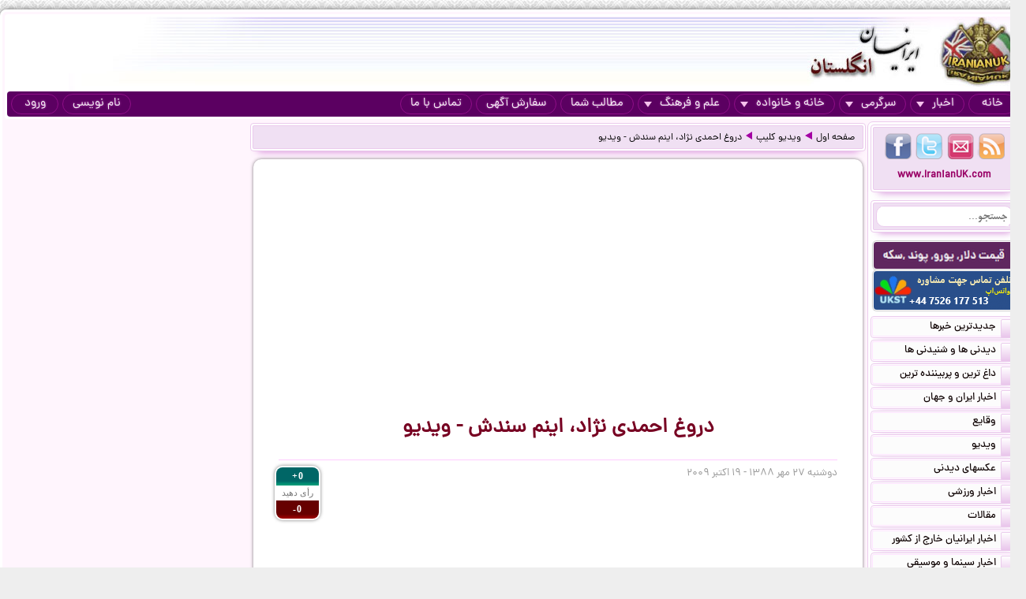

--- FILE ---
content_type: text/html; charset=UTF-8
request_url: https://iranianuk.com/20091019163600022/%D8%AF%D8%B1%D9%88%D8%BA-%D8%A7%D8%AD%D9%85%D8%AF%DB%8C-%D9%86%DA%98%D8%A7%D8%AF-%D8%A7%DB%8C%D9%86%D9%85-%D8%B3%D9%86%D8%AF%D8%B4-%D9%88%DB%8C%D8%AF%DB%8C%D9%88
body_size: 17805
content:
<!doctype html><html lang="fa"><head><meta charset="utf-8"><base href="https://iranianuk.com/"><title>دروغ احمدی نژاد، اینم سندش - ویدیو</title><meta name="keywords" content="اخبار, سرگرمی, ایرانیان, انگلستان, لندن, عکس, دیدنی, سیاسی, ورزشی, داغ, فوری, گزارش, تحلیل, طنز, جوک, دانلود, فیلم, کلیپ, ویدیو, حوادث, پزشکی, موزیک, ایرانی, خارجی, قیمت, ارز, دلار, پوند, یورو, موسیقی, جنسی, دختران, پسران, اینترنت, موبایل, مقاله"><meta name="description" content="سه‌شنبه ۱۲ اکتبر ۲۰۱۰ - ۲۰ مهر ۱۳۸۹"><meta http-equiv="X-UA-Compatible" content="IE=IE7"><meta http-equiv="imagetoolbar" content="no"><meta http-equiv="Pragma" content="no-cache"><meta http-equiv="Cache-Control" content="no-cache"><meta http-equiv="content-type" content="text/html; charset=utf-8"><meta http-equiv="content-style-type" content="text/css"><meta http-equiv="content-language" content="fa"><meta itemprop="name" content="دروغ احمدی نژاد، اینم سندش - ویدیو"><meta itemprop="description" content="سه‌شنبه ۱۲ اکتبر ۲۰۱۰ - ۲۰ مهر ۱۳۸۹"><meta itemprop="summary" content="سه‌شنبه ۱۲ اکتبر ۲۰۱۰ - ۲۰ مهر ۱۳۸۹"><meta name="author" content="iranianuk.com"><meta name="robots" content="index,follow,all"><meta name="revisit-after" content="1 days"><meta name="generator" content="iranianuk.com"><meta name="programmer" content="iranianuk.com"><meta name="coverage" content="Worldwide"><meta name="distribution" content="Global"><meta name="rating" content="Safe For Kids"><meta name="language" content="fa"><meta name="title" content="دروغ احمدی نژاد، اینم سندش - ویدیو"><meta name="abstract" content="دروغ احمدی نژاد، اینم سندش - ویدیو"><meta name="topic" content="دروغ احمدی نژاد، اینم سندش - ویدیو"><meta name="category" content="news"><meta name="designer" content="iranianuk.com"><meta name="Reply-to" content="info@iranianuk.com"><meta name="owner" content="iranianuk.com"><meta name="url" content="https://iranianuk.com/"><meta name="identifier-URL" content="https://iranianuk.com/"><meta name="directory" content="news"><meta name="email" content="info{at}iranianuk.com"><meta name="expires" content="never"><meta name="rating" content="General"><meta name="doc-class" content="Living Document"><meta name="document-type" content="Public"><meta name="document-rating" content="General"><meta name="classification" content="Consumer"><meta name="copyright" content="All Rights Reserved for iranianuk.com"><meta name="geo.placename" content="London"><meta name="geo.region" content="GB"><meta name="geo.position" content="51.508896,-0.163164"><meta name="ICBM" content="51.508896,-0.163164"><meta name="DC.Language" content="fa"><meta name="DC.Date" content="2026"><meta name="DC.Title" content="دروغ احمدی نژاد، اینم سندش - ویدیو"><meta name="DC.Subject" content="دروغ احمدی نژاد، اینم سندش - ویدیو"><meta name="DC.Description" content="سه‌شنبه ۱۲ اکتبر ۲۰۱۰ - ۲۰ مهر ۱۳۸۹"><meta name="DC.Creator" content="iranianuk.com"><meta name="DC.Publisher" content="iranianuk.com"><meta name="DC.Contributor" content="Contributor"><meta name="DC.Type" content="Public Website"><meta name="DC.Format" content="Public Website"><meta name="DC.Identifier" content="iranianuk.com"><meta name="DC.Source" content="iranianuk.com"><meta name="DC.Relation" content="iranianuk.com"><meta name="DC.Coverage" content="iranianuk.com"><meta name="DC.Rights" content="iranianuk.com"><meta property="og:title" content="دروغ احمدی نژاد، اینم سندش - ویدیو"><meta property="og:description" content="سه‌شنبه ۱۲ اکتبر ۲۰۱۰ - ۲۰ مهر ۱۳۸۹"><meta property="og:site_name" content="Iranian UK | ایرانیان انگلستان"><meta property="og:type" content="website"><meta property="og:url" content="https://iranianuk.com/20091019163600022/%D8%AF%D8%B1%D9%88%D8%BA-%D8%A7%D8%AD%D9%85%D8%AF%DB%8C-%D9%86%DA%98%D8%A7%D8%AF-%D8%A7%DB%8C%D9%86%D9%85-%D8%B3%D9%86%D8%AF%D8%B4-%D9%88%DB%8C%D8%AF%DB%8C%D9%88"><link rel="amphtml" href="https://iranianuk.com/amp/20091019163600022/%D8%AF%D8%B1%D9%88%D8%BA-%D8%A7%D8%AD%D9%85%D8%AF%DB%8C-%D9%86%DA%98%D8%A7%D8%AF-%D8%A7%DB%8C%D9%86%D9%85-%D8%B3%D9%86%D8%AF%D8%B4-%D9%88%DB%8C%D8%AF%DB%8C%D9%88"><link rel="canonical" href="https://iranianuk.com/20091019163600022/%D8%AF%D8%B1%D9%88%D8%BA-%D8%A7%D8%AD%D9%85%D8%AF%DB%8C-%D9%86%DA%98%D8%A7%D8%AF-%D8%A7%DB%8C%D9%86%D9%85-%D8%B3%D9%86%D8%AF%D8%B4-%D9%88%DB%8C%D8%AF%DB%8C%D9%88"><meta property="og:image" content="https://iranianuk.com/db/pages/2009/10/19/022/thumb.jpg"><script charset="UTF-8" data-no-optimize="1" data-wpmeteor-nooptimize="true" data-cfasync="false" nowprocket>window.FAST_CMP_OPTIONS = { domainUid: 'efdc9f08-7a25-548d-b065-a5a8b06e067b', countryCode: 'GB', jurisdiction: 'tcfeuv2', policyUrl: 'https://iranianuk.com/page/privacy-policy', displaySynchronous: false, publisherName: 'iranianuk.com', publisherLogo: function (c) { return c.createElement('img', { src: , height: '40' });}, bootstrap: { excludedIABVendors: [], excludedGoogleVendors: [] }, custom: { vendors: [] } };(function(){var e={617:function(e){window.FAST_CMP_T0=Date.now();window.FAST_CMP_QUEUE={};window.FAST_CMP_QUEUE_ID=0;function t(){var e=Array.prototype.slice.call(arguments);if(!e.length)return Object.values(window.FAST_CMP_QUEUE);else if(e[0]==="ping"){if(typeof e[2]==="function")e[2]({cmpLoaded:false,cmpStatus:"stub",apiVersion:"2.0",cmpId:parseInt("388",10)})}else window.FAST_CMP_QUEUE[window.FAST_CMP_QUEUE_ID++]=e}e.exports={name:"light",handler:t}}};var t={};function a(r){var n=t[r];if(n!==void 0)return n.exports;var o=t[r]={exports:{}};e[r](o,o.exports,a);return o.exports}var r={};!function(){function e(t){"@babel/helpers - typeof";return e="function"==typeof Symbol&&"symbol"==typeof Symbol.iterator?function(e){return typeof e}:function(e){return e&&"function"==typeof Symbol&&e.constructor===Symbol&&e!==Symbol.prototype?"symbol":typeof e},e(t)}var t=a(617);var r="__tcfapiLocator";var n=window;var o=n;var i;function f(){var e=n.document;var t=!!n.frames[r];if(!t)if(e.body){var a=e.createElement("iframe");a.style.cssText="display:none";a.name=r;e.body.appendChild(a)}else setTimeout(f,5);return!t}function s(t){var a=typeof t.data==="string";var r={};if(a)try{r=JSON.parse(t.data)}catch(e){}else r=t.data;var n=e(r)==="object"?r.__tcfapiCall:null;if(n)window.__tcfapi(n.command,n.version,(function(e,r){var o={__tcfapiReturn:{returnValue:e,success:r,callId:n.callId}};if(t&&t.source&&t.source.postMessage)t.source.postMessage(a?JSON.stringify(o):o,"*")}),n.parameter)}while(o){try{if(o.frames[r]){i=o;break}}catch(e){}if(o===n.top)break;o=o.parent}if(n.FAST_CMP_HANDLER!=="custom"){if(!i){f();n.__tcfapi=t.handler;n.FAST_CMP_HANDLER=t.name;n.addEventListener("message",s,false)}else{n.__tcfapi=t.handler;n.FAST_CMP_HANDLER=t.name}for(var c in window.FAST_CMP_QUEUE||{})n.__tcfapi.apply(null,window.FAST_CMP_QUEUE[c])}}()})();</script><script charset="UTF-8" async="true" data-no-optimize="1" data-wpmeteor-nooptimize="true" data-cfasync="false" nowprocket src="https://static.fastcmp.com/fast-cmp-stub.js"></script><script src="https://www.flashb.id/universal/c43180ee-9dc8-5a9b-8c93-308ab6a2205c.js" async data-cfasync="false"></script>   <script type="text/javascript" data-cfasync="false">     window._hbdbrk = window._hbdbrk || [];     window._hbdbrk.push(['_vars', {       page_type: 'article'     }]);   </script><script type="text/javascript">   window._taboola = window._taboola || [];   _taboola.push({article:'auto'});   !function (e, f, u) {     e.async = 1;     e.src = u;     f.parentNode.insertBefore(e, f);   }(document.createElement('script'),   document.getElementsByTagName('script')[0],   '//cdn.taboola.com/libtrc/iranianuk/loader.js'); </script><link rel="shortcut icon" href="https://iranianuk.com/db/pages/files/images/favicon.ico"><link rel="apple-touch-icon-precomposed" href="https://iranianuk.com/db/pages/files/images/favicon.ico" type="image/x-icon"><link rel="icon" href="https://iranianuk.com/db/pages/files/images/favicon.ico" type="image/x-icon"><link rel="stylesheet" href="https://iranianuk.com/style.css" media="screen" type="text/css"><link rel="stylesheet" href="https://iranianuk.com/db/pages/files/images/newads.css?v=1" media="screen" type="text/css"><link rel="stylesheet" href="https://iranianuk.com/banners.css" media="screen" type="text/css"><script src="//code.jquery.com/jquery-1.11.0.min.js"></script><script src="//code.jquery.com/jquery-migrate-1.2.1.min.js"></script><link rel="stylesheet" href="https://iranianuk.com/db/db/js/jquery-ui-1.10.3.custom.min.css" media="screen" type="text/css"><script src="https://iranianuk.com/db/db/js/jquery-ui.custom.min.js"></script><script type="text/javascript" src="https://iranianuk.com/db/db/js/fancybox/jquery.fancybox.js?v=2.1.5"></script><link rel="stylesheet" type="text/css" href="https://iranianuk.com/db/db/js/fancybox/jquery.fancybox.css?v=2.1.5" media="screen"><link rel="amphtml" href="iranianuk.com/amp"><script src="https://iranianuk.com/db/db/js/codes5.js"></script></head><body><div id="full_window"><div id="site_window"><header><div id="site_header"><div id="banners_header"><div class="banners_container"></div></div></div><nav id="topmenu"><ul id="loginbtn"><li><a class="btnmenu" href="https://iranianuk.com/user/signup">نام نویسی</a></li><li><a class="btnmenu fancybox" href="#login_pop">ورود</a></li></ul><ul><li><a class="btnmenu" href="https://iranianuk.com/" >خانه</a></li><li class="dropmenu_container"><a class="btnmenu" href="javascript:void(0);">اخبار<span class="downmenu_arrow_space"></span><span class="downmenu_arrow"></span></a><div class="dropmenu"><a href="c/23/1/اخبار-ایران-و-جهان" class="dropmenu_item">اخبار ایران و جهان</a><a href="c/26/1/وقایع" class="dropmenu_item">وقایع</a><a href="c/3/1/ویدیو" class="dropmenu_item">ویدیو</a><a href="c/32/1/عکسهای-دیدنی" class="dropmenu_item">عکسهای دیدنی</a><a href="c/36/1/اخبار-ورزشی" class="dropmenu_item">اخبار ورزشی</a><a href="c/35/1/مقالات" class="dropmenu_item">مقالات</a><a href="c/22/1/اخبار-ایرانیان-خارج-از-کشور" class="dropmenu_item">اخبار ایرانیان خارج از کشور</a><a href="c/24/1/اخبار-سینما-و-موسیقی" class="dropmenu_item">اخبار سینما و موسیقی</a><a href="c/9/1/روزنامه-ها-و-مجلات" class="dropmenu_item">روزنامه ها و مجلات</a></div></li><li class="dropmenu_container"><a class="btnmenu" href="javascript:void(0);">سرگرمی<span class="downmenu_arrow_space"></span><span class="downmenu_arrow"></span></a><div class="dropmenu"><a href="c/2/1/دانلود-موزیک" class="dropmenu_item">دانلود موزیک</a><a href="c/17/1/طنز-و-جوک" class="dropmenu_item">طنز و جوک</a><a href="c/10/1/فال-طالع-بینی-و-تعبیر-خواب" class="dropmenu_item">فال طالع بینی و تعبیر خواب</a><a href="c/1/1/رنگارنگ" class="dropmenu_item">رنگارنگ</a></div></li><li class="dropmenu_container"><a class="btnmenu" href="javascript:void(0);">خانه و خانواده<span class="downmenu_arrow_space"></span><span class="downmenu_arrow"></span></a><div class="dropmenu"><a href="c/37/1/دختران-پسران-و-مسائل-جنسی" class="dropmenu_item">دختران پسران و مسائل جنسی</a><a href="c/14/1/پزشکی-و-سلامتی" class="dropmenu_item">پزشکی و سلامتی</a><a href="c/6/1/خانواده-و-زندگی-زناشویی" class="dropmenu_item">خانواده و زندگی زناشویی</a><a href="c/27/1/زنان" class="dropmenu_item">زنان</a><a href="c/33/1/مد-آرایش-و-زییایی" class="dropmenu_item">مد, آرایش و زییایی</a><a href="c/31/1/تغذیه-رژیم-و-گیاهان-داروئی" class="dropmenu_item">تغذیه رژیم و گیاهان داروئی</a><a href="c/34/1/آشپزی" class="dropmenu_item">آشپزی</a></div></li><li class="dropmenu_container"><a class="btnmenu" href="javascript:void(0);">علم و فرهنگ<span class="downmenu_arrow_space"></span><span class="downmenu_arrow"></span></a><div class="dropmenu"><a href="c/15/1/علمی-و-دانستنیها" class="dropmenu_item">علمی و دانستنیها</a><a href="c/25/1/داستان" class="dropmenu_item">داستان</a><a href="c/8/1/روانشناسی" class="dropmenu_item">روانشناسی</a><a href="c/11/1/تاریخی-فرهنگی-و-هنری" class="dropmenu_item">تاریخی فرهنگی و هنری</a><a href="c/30/1/مذهب-و-عرفان" class="dropmenu_item">مذهب و عرفان</a><a href="c/4/1/کتاب-و-شعر-فارسی" class="dropmenu_item">کتاب و شعر فارسی</a><a href="c/7/1/ایران-سرای-من" class="dropmenu_item">ایران سرای من</a><a href="c/5/1/کامپیوتر-و-دانلود-نرم-افزار" class="dropmenu_item">کامپیوتر و دانلود نرم افزار</a><a href="c/21/1/راهنمای-زندگی-خارج-از-کشور" class="dropmenu_item">راهنمای زندگی خارج از کشور</a><a href="c/19/1/تحصیل-در-خارج-از-کشور" class="dropmenu_item">تحصیل در خارج از کشور</a><a href="c/20/1/مهاجرت" class="dropmenu_item">مهاجرت</a></div></li><li><a class="btnmenu" href="https://iranianuk.com/20181228145044031/" >مطالب شما</a></li><li><a class="btnmenu" href="https://iranianuk.com/page/ad" >سفارش آگهی</a></li><li><a class="btnmenu" href="https://iranianuk.com/page/contact" >تماس با ما</a></li></ul></nav></header><div id="col_midright"><div id="col_mid"><article><div class="box2"><nav id="article_nav" class="box3"><a href="https://iranianuk.com/">صفحه اول</a><div class="navgo"></div><a href="c/3/1/ویدیو-کلیپ">ویدیو کلیپ</a><div class="navgo"></div><a href="https://iranianuk.com/20091019163600022/دروغ-احمدی-نژاد-اینم-سندش-ویدیو">دروغ احمدی نژاد، اینم سندش - ویدیو</a></nav></div><div class="ipage_box2"><div data-actirise-slot="top-page" class="device-mobile device-tablet device-desktop ads 1"></div><div class="banners_container"></div><h1 class="article_title">دروغ احمدی نژاد، اینم سندش - ویدیو</h1><div class="article_date"><div id="vote_container1" class="vote_container"><div class="vote_box"><div class="vote_up vote_btn" vc="120091019163600022">+0</div><div class="vote_mid">رأی دهید</div><div class="vote_down vote_btn" vc="220091019163600022">-0</div></div></div>دوشنبه ۲۷ مهر ۱۳۸۸ - ۱۹ اكتبر ۲۰۰۹</div><div id="article_text" class="text"><p align="center"><font><br><div data-actirise-slot="top-content" class="device-mobile device-tablet device-desktop ads tp1"></div>دروغ احمدی نژاد، اینم سندش</font></p><p align="center"></p><table dir="rtl" border="0" cellspacing="0" cellpadding="0" width="500" align="center"><tbody><tr><td align="center"><img src="https://92.48.75.41/video/uk_video.gif" width="480" height="20"><br><embed height="385" type="application/x-shockwave-flash" width="480" src="https://www.youtube.com/v/eM_iOqcqGWU&amp;hl=en&amp;fs=1&amp;rel=0&amp;color1=0x402061&amp;color2=0x9461ca" allowfullscreen="true" allowscriptaccess="always"> <p style="FONT: 12px Tahoma; COLOR: #333333">جهت نمایش ویدئو در یوتوب <a style="FONT: 12px Tahoma; COLOR: #0033ff; TEXT-DECORATION: none" href="https://www.youtube.com/watch?v=eM_iOqcqGWU" target="_blank">اینجا</a> کلیک کنید.</p><img src="https://92.48.75.41/video/uk_video2.gif" width="480" height="6"> <p></p></td></tr></tbody></table><p align="center"><font>https://www.youtube.com/watch?v=eM_iOqcqGWU</font></p><p align="center"></p>		  <table width="94%" border="0" align="center" cellpadding="5" cellspacing="0" style="border:none;">
    <tr>
      <td align="center" valign="middle"><div>         
	   <table width="100%" border="0" align="center" cellpadding="0" cellspacing="0" dir="rtl">
            <tr>
              <td>
					  <a href="?u=abadan_boy">
					  			  
			  <font color="#0066CC">abadan_boy - المان - هامبورگ </font>  
			  					  </a>
								                </td>
            </tr>
            <tr>
              <td><div><font color="#666666">هنوز بعد 6 سال به دروغهای این سید مموتی عادت نکردین , اگر صد تا سند هم واسش رو کنید که امضا خودش هم باشه غرومصاق از رو نمیره , سیاست حکومت دیکتاتور این است, دروغ بگویید وبعد دروغ خود را تکذیب کنید و در اخر هم مصاحبه خود را بتکذیب...</font></div></td>
            </tr>
            <tr>
              <td><div align="left"><font color="#006633">سه‌شنبه 20 مهر 1389</font></div></td>
            </tr>
          </table>
      </div></td>
    </tr>
  </table><br>
  
		  <table width="94%" border="0" align="center" cellpadding="5" cellspacing="0" style="border:none;">
    <tr>
      <td align="center" valign="middle"><div>         
	   <table width="100%" border="0" align="center" cellpadding="0" cellspacing="0" dir="rtl">
            <tr>
              <td>
					  <a href="?u=bidin">
					  			  
			  <font color="#0066CC">bidin - ایران - ارومیه </font>  
			  					  </a>
								                </td>
            </tr>
            <tr>
              <td><div><font color="#666666">خوبه خودشون هم از دستورات اسلام خجالت میکشن</font></div></td>
            </tr>
            <tr>
              <td><div align="left"><font color="#006633">سه‌شنبه 20 مهر 1389</font></div></td>
            </tr>
          </table>
      </div></td>
    </tr>
  </table><br>
  
		  <table width="94%" border="0" align="center" cellpadding="5" cellspacing="0" style="border:none;">
			<tr>
			  <td align="center" valign="middle"><div>         
			   <table width="100%" border="0" align="center" cellpadding="0" cellspacing="0" dir="rtl">
					<tr>
					  <td>
					  <a href="?u=caspian41">
					  
					  <font color="#0066CC">caspian41 - استرالیا - سیدنی</font>
					  </a>
					  </td>
					</tr>
					<tr>
					  <td><div><font color="#666666">دروغ احمدی نژاد، اینم سندش!!!!!!!!!! سند نمیخواد مموتی پیش ما بیشتر از اینها اعتبار داره</font></div></td>
					</tr>
					<tr>
					  <td><div align="left"><font color="#006633">سه‌شنبه 20 مهر 1389</font></div></td>
					</tr>
				  </table>
			  </div></td>
			</tr>
		  </table><br> 
				  <table width="94%" border="0" align="center" cellpadding="5" cellspacing="0" style="border:none;">
			<tr>
			  <td align="center" valign="middle"><div>         
			   <table width="100%" border="0" align="center" cellpadding="0" cellspacing="0" dir="rtl">
					<tr>
					  <td>
					  <a href="?u=Black+Chador">
					  
					  <font color="#0066CC">Black Chador - امریکا - ولدن</font>
					  </a>
					  </td>
					</tr>
					<tr>
					  <td><div><font color="#666666">در اسلام دروغ گفتن به دشمن حلاله. برای همینه که دولت علی چکه ای و تقلبی نژاد و مردم ایران مرتب به همدیگر دروغ میگن.</font></div></td>
					</tr>
					<tr>
					  <td><div align="left"><font color="#006633">سه‌شنبه 20 مهر 1389</font></div></td>
					</tr>
				  </table>
			  </div></td>
			</tr>
		  </table><br> 
				  <table width="94%" border="0" align="center" cellpadding="5" cellspacing="0" style="border:none;">
			<tr>
			  <td align="center" valign="middle"><div>         
			   <table width="100%" border="0" align="center" cellpadding="0" cellspacing="0" dir="rtl">
					<tr>
					  <td>
					  <a href="?u=homa-ir">
					  
					  <font color="#0066CC">homa-ir -  المان - هامبورک</font>
					  </a>
					  </td>
					</tr>
					<tr>
					  <td><div><font color="#666666">میخوام بدونم این دلقک تمام عیار نمازش راهم دروغ میخواند یاراست</font></div></td>
					</tr>
					<tr>
					  <td><div align="left"><font color="#006633">سه‌شنبه 20 مهر 1389</font></div></td>
					</tr>
				  </table>
			  </div></td>
			</tr>
		  </table><br> 
				  <table width="94%" border="0" align="center" cellpadding="5" cellspacing="0" style="border:none;">
			<tr>
			  <td align="center" valign="middle"><div>         
			   <table width="100%" border="0" align="center" cellpadding="0" cellspacing="0" dir="rtl">
					<tr>
					  <td>
					  <a href="?u=az+mast+ke+bar+mast+%21">
					  
					  <font color="#0066CC">az mast ke bar mast ! - نروژ - سرد</font>
					  </a>
					  </td>
					</tr>
					<tr>
					  <td><div><font color="#666666">از ماست که برماست....  هرچی  سرمون میاد حقمونه چون اخوندا فهمیدن  ما ملت, خوب سواری میدیم . اگه فقط چند میلیون ادمه باغیرت پیدا میشد, الان دیگه ایران گلستان بود.سی ساااااااااااااله هر بلایی خواستن سرمون اوردن و هرجور خواستن رقصوندنمون. ولی متاسفانه همه به فکر منفعت خودشونن..</font></div></td>
					</tr>
					<tr>
					  <td><div align="left"><font color="#006633">سه‌شنبه 20 مهر 1389</font></div></td>
					</tr>
				  </table>
			  </div></td>
			</tr>
		  </table><br> 
				  <table width="94%" border="0" align="center" cellpadding="5" cellspacing="0" style="border:none;">
			<tr>
			  <td align="center" valign="middle"><div>         
			   <table width="100%" border="0" align="center" cellpadding="0" cellspacing="0" dir="rtl">
					<tr>
					  <td>
					  <a href="?u=homa-ir">
					  
					  <font color="#0066CC">homa-ir -  المان - هامبورک</font>
					  </a>
					  </td>
					</tr>
					<tr>
					  <td><div><font color="#666666">دوستان اگر مایل هستید پتیشن برای حمایت از حشمت الله طبرزدی راامضا کنید.  https://www.gopetition.com/petition/39559.htm        </font></div></td>
					</tr>
					<tr>
					  <td><div align="left"><font color="#006633">سه‌شنبه 20 مهر 1389</font></div></td>
					</tr>
				  </table>
			  </div></td>
			</tr>
		  </table><br> 
				  <table width="94%" border="0" align="center" cellpadding="5" cellspacing="0" style="border:none;">
			<tr>
			  <td align="center" valign="middle"><div>         
			   <table width="100%" border="0" align="center" cellpadding="0" cellspacing="0" dir="rtl">
					<tr>
					  <td>
					  <a href="?u=mehr47">
					  
					  <font color="#0066CC">mehr47 - ایران - تهران</font>
					  </a>
					  </td>
					</tr>
					<tr>
					  <td><div><font color="#666666">من خودم صد بار گفتم مموتی اگه راست گفت تعجب کنید نه با دروغ هاش.  </font></div></td>
					</tr>
					<tr>
					  <td><div align="left"><font color="#006633">سه‌شنبه 20 مهر 1389</font></div></td>
					</tr>
				  </table>
			  </div></td>
			</tr>
		  </table><br> 
				  <table width="94%" border="0" align="center" cellpadding="5" cellspacing="0" style="border:none;">
			<tr>
			  <td align="center" valign="middle"><div>         
			   <table width="100%" border="0" align="center" cellpadding="0" cellspacing="0" dir="rtl">
					<tr>
					  <td>
					  <a href="?u=elizabeth1">
					  
					  <font color="#0066CC">elizabeth1 - اتریش - وین</font>
					  </a>
					  </td>
					</tr>
					<tr>
					  <td><div><font color="#666666">بابا کی به کیه بگو هر چی عشقته...</font></div></td>
					</tr>
					<tr>
					  <td><div align="left"><font color="#006633">سه‌شنبه 20 مهر 1389</font></div></td>
					</tr>
				  </table>
			  </div></td>
			</tr>
		  </table><br> 
				  <table width="94%" border="0" align="center" cellpadding="5" cellspacing="0" style="border:none;">
			<tr>
			  <td align="center" valign="middle"><div>         
			   <table width="100%" border="0" align="center" cellpadding="0" cellspacing="0" dir="rtl">
					<tr>
					  <td>
					  <a href="?u=iranesabz">
					  
					  <font color="#0066CC">iranesabz - هلند - امستردام</font>
					  </a>
					  </td>
					</tr>
					<tr>
					  <td><div><font color="#666666">لعنت بر شیطان بی شرم دروغگوی کثیف محمود احمدی نزاد. نابود باد نظام ولایت قبیح خامنه ای.</font></div></td>
					</tr>
					<tr>
					  <td><div align="left"><font color="#006633">سه‌شنبه 20 مهر 1389</font></div></td>
					</tr>
				  </table>
			  </div></td>
			</tr>
		  </table><br> 
				  <table width="94%" border="0" align="center" cellpadding="5" cellspacing="0" style="border:none;">
			<tr>
			  <td align="center" valign="middle"><div>         
			   <table width="100%" border="0" align="center" cellpadding="0" cellspacing="0" dir="rtl">
					<tr>
					  <td>
					  <a href="?u=ARTEMIS-SW">
					  
					  <font color="#0066CC">ARTEMIS-SW - فرانسه - پاریس</font>
					  </a>
					  </td>
					</tr>
					<tr>
					  <td><div><font color="#666666">اصلا تعجبی ندارد...تقیه...دروغ رسمی در اسلام...در هر دینی تعجب داشت جز این دین!!!!!</font></div></td>
					</tr>
					<tr>
					  <td><div align="left"><font color="#006633">سه‌شنبه 20 مهر 1389</font></div></td>
					</tr>
				  </table>
			  </div></td>
			</tr>
		  </table><br> 
				  <table width="94%" border="0" align="center" cellpadding="5" cellspacing="0" style="border:none;">
			<tr>
			  <td align="center" valign="middle"><div>         
			   <table width="100%" border="0" align="center" cellpadding="0" cellspacing="0" dir="rtl">
					<tr>
					  <td>
					  <a href="?u=dokhtare+koorosh">
					  
					  <font color="#0066CC">dokhtare koorosh - امارات - دوبی</font>
					  </a>
					  </td>
					</tr>
					<tr>
					  <td><div><font color="#666666">مزدورای سایت حالا بیان کامنت بذارن اگه اینجا از رییس جمهور محبوبشون دفاع کنن این درسته</font></div></td>
					</tr>
					<tr>
					  <td><div align="left"><font color="#006633">سه‌شنبه 20 مهر 1389</font></div></td>
					</tr>
				  </table>
			  </div></td>
			</tr>
		  </table><br> 
				  <table width="94%" border="0" align="center" cellpadding="5" cellspacing="0" style="border:none;">
			<tr>
			  <td align="center" valign="middle"><div>         
			   <table width="100%" border="0" align="center" cellpadding="0" cellspacing="0" dir="rtl">
					<tr>
					  <td>
					  <a href="?u=%D9%BE%D8%A7%D9%86%D8%AF%D9%88%D8%B1%D8%A7">
					  
					  <font color="#0066CC">پاندورا - آلمان - کلن</font>
					  </a>
					  </td>
					</tr>
					<tr>
					  <td><div><font color="#666666">قبلا گفتم,سنگ پای قزوین در فرهنگ عامه ایران زمین تبدیل شده به روی ا.ن !!!!!!!</font></div></td>
					</tr>
					<tr>
					  <td><div align="left"><font color="#006633">سه‌شنبه 20 مهر 1389</font></div></td>
					</tr>
				  </table>
			  </div></td>
			</tr>
		  </table><br> 
				  <table width="94%" border="0" align="center" cellpadding="5" cellspacing="0" style="border:none;">
			<tr>
			  <td align="center" valign="middle"><div>         
			   <table width="100%" border="0" align="center" cellpadding="0" cellspacing="0" dir="rtl">
					<tr>
					  <td>
					  <a href="?u=togyan">
					  
					  <font color="#0066CC">togyan -  انگلیس  - لندن</font>
					  </a>
					  </td>
					</tr>
					<tr>
					  <td><div><font color="#666666"> بیش از32  ساله که این حرومزاده اخوندها دروغ گفتند و هنوز هم دروغ میگند. اب از اب تکون نمی خوره و هیچکس بروی خودش نمی اره. بابا از  این بدبخت حرومزاده که نطفه اش را هم با دروغ بستند دیگه چه انتظاری دارید. رفتید برای خودتان مدرک درست کردید که یارو دروغگو میگه. مثلا ناسلامتی این الاغ رئیس جمهور یه گله ساندیسخوره. فکرشو بکنید.</font></div></td>
					</tr>
					<tr>
					  <td><div align="left"><font color="#006633">سه‌شنبه 20 مهر 1389</font></div></td>
					</tr>
				  </table>
			  </div></td>
			</tr>
		  </table><br> 
				  <table width="94%" border="0" align="center" cellpadding="5" cellspacing="0" style="border:none;">
			<tr>
			  <td align="center" valign="middle"><div>         
			   <table width="100%" border="0" align="center" cellpadding="0" cellspacing="0" dir="rtl">
					<tr>
					  <td>
					  <a href="?u=pelle">
					  
					  <font color="#0066CC">pelle - سوئد - استکهلم</font>
					  </a>
					  </td>
					</tr>
					<tr>
					  <td><div><font color="#666666">ین بابا اینقدر دروغ گفته و دروغاش هم با مدرک ثابت شده ،ولی باز از رو نمیره .  این مسئله برای خودش و علی دودی کاملا عادی شده و اصلا هم خجالت نمیکشند و کاملا وقحیحانه همه چیز را تکذیب میکنند، راستش شرم و حیای خودفرشان و هرزه های خیابانی از مموتی وعلی مطرب خیلی بیشتر است. </font></div></td>
					</tr>
					<tr>
					  <td><div align="left"><font color="#006633">سه‌شنبه 20 مهر 1389</font></div></td>
					</tr>
				  </table>
			  </div></td>
			</tr>
		  </table><br> 
				  <table width="94%" border="0" align="center" cellpadding="5" cellspacing="0" style="border:none;">
			<tr>
			  <td align="center" valign="middle"><div>         
			   <table width="100%" border="0" align="center" cellpadding="0" cellspacing="0" dir="rtl">
					<tr>
					  <td>
					  <a href="?u=Pezhman">
					  
					  <font color="#0066CC">Pezhman - اتریش - وین</font>
					  </a>
					  </td>
					</tr>
					<tr>
					  <td><div><font color="#666666">اسلام یعنی شیعه وشیعه هم یعنی  تقیه و تقیه هم یعنی ساندیس وساندیس هم یعنی بی شرفی.ساندیسخوراش صلواط بلند نوش جان فرمایند.آمین.یارب الچخان.</font></div></td>
					</tr>
					<tr>
					  <td><div align="left"><font color="#006633">سه‌شنبه 20 مهر 1389</font></div></td>
					</tr>
				  </table>
			  </div></td>
			</tr>
		  </table><br> 
				  <table width="94%" border="0" align="center" cellpadding="5" cellspacing="0" style="border:none;">
			<tr>
			  <td align="center" valign="middle"><div>         
			   <table width="100%" border="0" align="center" cellpadding="0" cellspacing="0" dir="rtl">
					<tr>
					  <td>
					  <a href="?u=zagros_finland">
					  
					  <font color="#0066CC">zagros_finland - فنلاند - هلسینکی</font>
					  </a>
					  </td>
					</tr>
					<tr>
					  <td><div><font color="#666666">باز این بیخودی الملک دیلمی حرف زد ،خفه اش کنید پدر سوخته را.</font></div></td>
					</tr>
					<tr>
					  <td><div align="left"><font color="#006633">سه‌شنبه 20 مهر 1389</font></div></td>
					</tr>
				  </table>
			  </div></td>
			</tr>
		  </table><br> 
				  <table width="94%" border="0" align="center" cellpadding="5" cellspacing="0" style="border:none;">
			<tr>
			  <td align="center" valign="middle"><div>         
			   <table width="100%" border="0" align="center" cellpadding="0" cellspacing="0" dir="rtl">
					<tr>
					  <td>
					  <a href="?u=amir_persian">
					  
					  <font color="#0066CC">amir_persian - هلند - اوترخت</font>
					  </a>
					  </td>
					</tr>
					<tr>
					  <td><div><font color="#666666">شیطان و حضرت نوح و عیسی مسیح با هم گفت و گو میکردن نوح می گفت من بیشتر از همه عمر کردم , عیسی می گفت من بیشتر از همه معجزه داشتم و شیطان می گفت من بیشتر از همه دروغ میگم, اما هیچکودوم راضی نمیشن ومیگن باید بریم پیش خدا اون تایید کنه نوح میره پیش خدا خدا نامه نوح رو تاییدمیکنه که اره بیشتر از همه عمر کرده, عیسی مسیح میره نامه اون هم تایید میشه که بیشتر ازهمه معجزه کرده, شیطان میره تو دست خالی میاد بیرون با تعجب میگه این احمدی نژاد که میگن کیه؟. لووووووول</font></div></td>
					</tr>
					<tr>
					  <td><div align="left"><font color="#006633">سه‌شنبه 20 مهر 1389</font></div></td>
					</tr>
				  </table>
			  </div></td>
			</tr>
		  </table><br> 
				  <table width="94%" border="0" align="center" cellpadding="5" cellspacing="0" style="border:none;">
			<tr>
			  <td align="center" valign="middle"><div>         
			   <table width="100%" border="0" align="center" cellpadding="0" cellspacing="0" dir="rtl">
					<tr>
					  <td>
					  <a href="?u=Pinokio_Pinokio">
					  
					  <font color="#0066CC">Pinokio_Pinokio - انگلستان -  منچستر</font>
					  </a>
					  </td>
					</tr>
					<tr>
					  <td><div><font color="#666666">احمقی نژاد ببین اگه یکبار دیگه دروغ بگی میام می ایستم پشت سرت ومن هم یه دروغ بزرگ میگم.تا الان هم اگه کاری بهت نداشتم فقط به خاطر پدر    ژ پتو بوده.</font></div></td>
					</tr>
					<tr>
					  <td><div align="left"><font color="#006633">سه‌شنبه 20 مهر 1389</font></div></td>
					</tr>
				  </table>
			  </div></td>
			</tr>
		  </table><br> 
				  <table width="94%" border="0" align="center" cellpadding="5" cellspacing="0" style="border:none;">
    <tr>
      <td align="center" valign="middle"><div>         
	   <table width="100%" border="0" align="center" cellpadding="0" cellspacing="0" dir="rtl">
            <tr>
              <td>
					  <a href="?u=surena1611">
					  			  
			  <font color="#0066CC">surena1611 - آلمان - اشتوتگارت </font>  
			  					  </a>
								                </td>
            </tr>
            <tr>
              <td><div><font color="#666666">این رو که دیگه عالم و آدم میدونن که این جانور سر تا پا دروغه. فقط چند تا ساندیس خور مزدور هستند که اجازه فکر کردن ندارند و هرچه دستورالعمل باشه همون رو مو به مو تکرار میکنن. این خودفروش های بدبخت توی این مواقع هم کامنت نمیذارن تا حماقت و جهالت خودشون رو بنایش بذارند. </font></div></td>
            </tr>
            <tr>
              <td><div align="left"><font color="#006633">چهار‌شنبه 21 مهر 1389</font></div></td>
            </tr>
          </table>
      </div></td>
    </tr>
  </table><br>
  
		  <table width="94%" border="0" align="center" cellpadding="5" cellspacing="0" style="border:none;">
    <tr>
      <td align="center" valign="middle"><div>         
	   <table width="100%" border="0" align="center" cellpadding="0" cellspacing="0" dir="rtl">
            <tr>
              <td>
					  <a href="?u=amir_persian">
					  			  
			  <font color="#0066CC">amir_persian - هلند - اوترخت </font>  
			  					  </a>
								                </td>
            </tr>
            <tr>
              <td><div><font color="#666666">...هم چین با خبرنگاره صحبت میکنه انگار زبونه همو میفهمن. فقط ساخته شده برا گه خوری و دورغ   پینکیو</font></div></td>
            </tr>
            <tr>
              <td><div align="left"><font color="#006633">چهار‌شنبه 21 مهر 1389</font></div></td>
            </tr>
          </table>
      </div></td>
    </tr>
  </table><br>
  
		  <table width="94%" border="0" align="center" cellpadding="5" cellspacing="0" style="border:none;">
    <tr>
      <td align="center" valign="middle"><div>         
	   <table width="100%" border="0" align="center" cellpadding="0" cellspacing="0" dir="rtl">
            <tr>
              <td>
					  <a href="?u=iranjp">
					  			  
			  <font color="#0066CC">iranjp - ژاپن - توکیو </font>  
			  					  </a>
								                </td>
            </tr>
            <tr>
              <td><div><font color="#666666">ایشون تنها کسی هستند که در طول تاریخ یه سور به سنگ پا قزوین زده و تو خالی بندی رکورد داره .</font></div></td>
            </tr>
            <tr>
              <td><div align="left"><font color="#006633">چهار‌شنبه 21 مهر 1389</font></div></td>
            </tr>
          </table>
      </div></td>
    </tr>
  </table><br>
  
		  <table width="94%" border="0" align="center" cellpadding="5" cellspacing="0" style="border:none;">
    <tr>
      <td align="center" valign="middle"><div>         
	   <table width="100%" border="0" align="center" cellpadding="0" cellspacing="0" dir="rtl">
            <tr>
              <td>
					  <a href="?u=%D8%AE%D8%A7%D9%86%D9%87+%D8%A8%D9%87+%D8%AF%D9%88%D8%B4+">
					  			  
			  <font color="#0066CC">خانه به دوش  - سوئد - استکهلم  </font>  
			  					  </a>
								                </td>
            </tr>
            <tr>
              <td><div><font color="#666666">انفجار در یکی از مراکز سپاه پاسداران در استان لرستان در غرب ایران، تعدادی کشته و مجروح بر جای گذاشت، این در حالیست که از تعداد دقیق کشته شدگان و مجروحان این حادثه خبری منتشر نشده است...بامید و آرزوی چنین روزهایی بودیم و هستیم تاباشد از اینها .مهابادکار خود رژم بود.سنندج و لرستان هم کار آزادیخواهان وطن پرست ایران عزیز,,,, زنده باد جنبش آزادیخواه همیشه سبز میهنی </font></div></td>
            </tr>
            <tr>
              <td><div align="left"><font color="#006633">چهار‌شنبه 21 مهر 1389</font></div></td>
            </tr>
          </table>
      </div></td>
    </tr>
  </table><br>
  
		  <table width="94%" border="0" align="center" cellpadding="5" cellspacing="0" style="border:none;">
    <tr>
      <td align="center" valign="middle"><div>         
	   <table width="100%" border="0" align="center" cellpadding="0" cellspacing="0" dir="rtl">
            <tr>
              <td>
					  <a href="?u=kave25">
					  			  
			  <font color="#0066CC">kave25 - امریکا - تهران </font>  
			  					  </a>
								                </td>
            </tr>
            <tr>
              <td><div><font color="#666666">وقتی میکشه از .. خبر نداره.</font></div></td>
            </tr>
            <tr>
              <td><div align="left"><font color="#006633">چهار‌شنبه 21 مهر 1389</font></div></td>
            </tr>
          </table>
      </div></td>
    </tr>
  </table><br>
  
		  <table width="94%" border="0" align="center" cellpadding="5" cellspacing="0" style="border:none;">
    <tr>
      <td align="center" valign="middle"><div>         
	   <table width="100%" border="0" align="center" cellpadding="0" cellspacing="0" dir="rtl">
            <tr>
              <td>
					  <a href="?u=marjamak">
					  			  
			  <font color="#0066CC">marjamak - نروژ  - اسلو </font>  
			  					  </a>
								                </td>
            </tr>
            <tr>
              <td><div><font color="#666666"> . دوستان گل من به یارمندی بچه های یونان برخیزیند ان ها چشم به راه دست های گرمتان هستند از یارمندی تان سپاس گذارم . </font></div></td>
            </tr>
            <tr>
              <td><div align="left"><font color="#006633">چهار‌شنبه 21 مهر 1389</font></div></td>
            </tr>
          </table>
      </div></td>
    </tr>
  </table><br>
  
		  <table width="94%" border="0" align="center" cellpadding="5" cellspacing="0" style="border:none;">
    <tr>
      <td align="center" valign="middle"><div>         
	   <table width="100%" border="0" align="center" cellpadding="0" cellspacing="0" dir="rtl">
            <tr>
              <td>
					  <a href="?u=marjamak">
					  			  
			  <font color="#0066CC">marjamak - نروژ  - اسلو </font>  
			  					  </a>
								                </td>
            </tr>
            <tr>
              <td><div><font color="#666666">قسمت اول. پناهجویان ایرانی در یونان؛ وعده های دروغین بس است . گزارش دریافتی: ما پناهندگان سیاسی ایرانی در یونان از اول سپتامبر در مقابل دانشگاه یونان (پروپیلا) دست به تحصن اعتراضی مسالمت آمیز زده ایم و در تلاشیم تا پیام خود را به شهروندان و دولتمداران یونان برسانیم، که پناهجویان سیاسی ایرانی تحت شرایط بسیار وخیم جاری در ایران مانند شکنجه، سنگسار و حکم اعدام توسط رژیم اسلامی حاکم بر ایران ناچار به ترک ایران شده اند. </font></div></td>
            </tr>
            <tr>
              <td><div align="left"><font color="#006633">چهار‌شنبه 21 مهر 1389</font></div></td>
            </tr>
          </table>
      </div></td>
    </tr>
  </table><br>
  
		  <table width="94%" border="0" align="center" cellpadding="5" cellspacing="0" style="border:none;">
    <tr>
      <td align="center" valign="middle"><div>         
	   <table width="100%" border="0" align="center" cellpadding="0" cellspacing="0" dir="rtl">
            <tr>
              <td>
					  <a href="?u=marjamak">
					  			  
			  <font color="#0066CC">marjamak - نروژ  - اسلو </font>  
			  					  </a>
								                </td>
            </tr>
            <tr>
              <td><div><font color="#666666">قسمت دوم. چهل روز گذشت.. دروغها و وعده های دروغین دیگر بس است. ما خواهان پاسخ فوری به تقاضای پناهندگی سیاسی هستیم. بدین وسیله اعلام میداریم در صورت بر آورده نشدن خواسته هایمان تا پنج شنبه 14/10/2010 مصمم به استفاده از روشهای اعتراضی شدیدتر هستیم. درخواست ما از هم وطنانمان این است که در مقابل سفارت خانه های یونان در روز پنچ شنبه جمع شوند و حمایت خود را از پناهجویان ایرانی در آتن نشان دهند. </font></div></td>
            </tr>
            <tr>
              <td><div align="left"><font color="#006633">چهار‌شنبه 21 مهر 1389</font></div></td>
            </tr>
          </table>
      </div></td>
    </tr>
  </table><br>
  
		  <table width="94%" border="0" align="center" cellpadding="5" cellspacing="0" style="border:none;">
			<tr>
			  <td align="center" valign="middle"><div>         
			   <table width="100%" border="0" align="center" cellpadding="0" cellspacing="0" dir="rtl">
					<tr>
					  <td>
					  <a href="?u=jalal-pesare-mashreqi">
					  
					  <font color="#0066CC">jalal-pesare-mashreqi - دانمارک - آغوس</font>
					  </a>
					  </td>
					</tr>
					<tr>
					  <td><div><font color="#666666">در مورد این موجود چی باید بگیم؟ به خدا من کم آوردم. اصلا یه دروغی بگو که بشه یه جوری بزنی زیرش ولی این یکیو خدایش ضایع کردی. خدا به داد مردم بیچاره ایران برسه با این رئیس جمهور</font></div></td>
					</tr>
					<tr>
					  <td><div align="left"><font color="#006633">چهار‌شنبه 21 مهر 1389</font></div></td>
					</tr>
				  </table>
			  </div></td>
			</tr>
		  </table><br> 
				  <table width="94%" border="0" align="center" cellpadding="5" cellspacing="0" style="border:none;">
    <tr>
      <td align="center" valign="middle"><div>         
	   <table width="100%" border="0" align="center" cellpadding="0" cellspacing="0" dir="rtl">
            <tr>
              <td>
					  <a href="?u=Ahoora+Mazda">
					  			  
			  <font color="#0066CC">Ahoora Mazda - نیوزیلند - آوکلند </font>  
			  					  </a>
								                </td>
            </tr>
            <tr>
              <td><div><font color="#666666">  . oghab - فنلاند - برو ساندیسی سفارتی. سید و سیده اربابهات هستن که به خاطرشون واون مقدار جیره ای که بهت میدن از اعدام و کشتار و تجاوز جنسی به هم وطنانت پشتیانی می کنی و همدستی میکنی. خوبه که خودت میدونی که این اعراب اسلامی تازی به نوامیس وزنان ایرانزمین تجاوز جنسی کرن وهنوز هم ازشون وز این دولت عرب زاده ایران فروش اسهالی طرفداری میی کنی. برو وطن فروش نیمه عرب نیمه مغول اسم اهورا مزدا را روی زبان ساندیسی سفارتیت نیار. تو همون لیاقتت به عی گدا و فضله نژاد اجنبی هست. خودت خوب میدونی که نوبت تو و امثال مزدورت میرسه . </font></div></td>
            </tr>
            <tr>
              <td><div align="left"><font color="#006633">چهار‌شنبه 21 مهر 1389</font></div></td>
            </tr>
          </table>
      </div></td>
    </tr>
  </table><br>
  
		  <table width="94%" border="0" align="center" cellpadding="5" cellspacing="0" style="border:none;">
			<tr>
			  <td align="center" valign="middle"><div>         
			   <table width="100%" border="0" align="center" cellpadding="0" cellspacing="0" dir="rtl">
					<tr>
					  <td>
					  <a href="?u=pahlavi100">
					  
					  <font color="#0066CC">pahlavi100 - آمریکا - کالیفورنیا</font>
					  </a>
					  </td>
					</tr>
					<tr>
					  <td><div><font color="#666666">شوخی‌ می‌کنین، احمدی نژاد دروغ گفته؟--- ناراحت نباشین، حالا رای میدیم، اون کروبی شیخ شجاع یا موسوی بیانیه نویس میان، و چند سال هم اون‌ها دروغ نمیگن. این‌ها که شاه نیستند، صبح تا غروب دروغ میگفت و خیانت میکرد. </font></div></td>
					</tr>
					<tr>
					  <td><div align="left"><font color="#006633">چهار‌شنبه 21 مهر 1389</font></div></td>
					</tr>
				  </table>
			  </div></td>
			</tr>
		  </table><br> 
				  <table width="94%" border="0" align="center" cellpadding="5" cellspacing="0" style="border:none;">
			<tr>
			  <td align="center" valign="middle"><div>         
			   <table width="100%" border="0" align="center" cellpadding="0" cellspacing="0" dir="rtl">
					<tr>
					  <td>
					  <a href="?u=maryam-germany-71">
					  
					  <font color="#0066CC">maryam-germany-71 - المان - برلین</font>
					  </a>
					  </td>
					</tr>
					<tr>
					  <td><div><font color="#666666">وا چه حرفا دکی و دروغ??!!</font></div></td>
					</tr>
					<tr>
					  <td><div align="left"><font color="#006633">چهار‌شنبه 21 مهر 1389</font></div></td>
					</tr>
				  </table>
			  </div></td>
			</tr>
		  </table><br> 
				  <table width="94%" border="0" align="center" cellpadding="5" cellspacing="0" style="border:none;">
    <tr>
      <td align="center" valign="middle"><div>         
	   <table width="100%" border="0" align="center" cellpadding="0" cellspacing="0" dir="rtl">
            <tr>
              <td>
					  <a href="?u=Ahoora+Mazda">
					  			  
			  <font color="#0066CC">Ahoora Mazda - نیوزیلند - آوکلند </font>  
			  					  </a>
								                </td>
            </tr>
            <tr>
              <td><div><font color="#666666"> oghab - فنلاند کجائی..سفارتی. ببه ی مموتی چرا اینجا زر نمیزنی</font></div></td>
            </tr>
            <tr>
              <td><div align="left"><font color="#006633">چهار‌شنبه 21 مهر 1389</font></div></td>
            </tr>
          </table>
      </div></td>
    </tr>
  </table><br>
  
		  <table width="94%" border="0" align="center" cellpadding="5" cellspacing="0" style="border:none;">
			<tr>
			  <td align="center" valign="middle"><div>         
			   <table width="100%" border="0" align="center" cellpadding="0" cellspacing="0" dir="rtl">
					<tr>
					  <td>
					  <a href="?u=%D8%A7%D9%86%D9%82%D9%84%D8%A7%D8%A8+%D8%AF%D9%88%D9%85">
					  
					  <font color="#0066CC">انقلاب دوم - آلمان - هامبورگ</font>
					  </a>
					  </td>
					</tr>
					<tr>
					  <td><div><font color="#666666">یه سند رو کنید که این چلغوز یک بار یک جائی راست گفته باشه! برای دروغ گفتنش که دیگه احتیاجی به سند نیست.</font></div></td>
					</tr>
					<tr>
					  <td><div align="left"><font color="#006633">چهار‌شنبه 21 مهر 1389</font></div></td>
					</tr>
				  </table>
			  </div></td>
			</tr>
		  </table><br> 
				  <table width="94%" border="0" align="center" cellpadding="5" cellspacing="0" style="border:none;">
    <tr>
      <td align="center" valign="middle"><div>         
	   <table width="100%" border="0" align="center" cellpadding="0" cellspacing="0" dir="rtl">
            <tr>
              <td>
					  <a href="?u=i.am.the.world">
					  			  
			  <font color="#0066CC">i.am.the.world - لوکزامبورک - اش </font>  
			  					  </a>
								                </td>
            </tr>
            <tr>
              <td><div><font color="#666666">جدن شما در این بازیها دنبال چی میگردید؟ که بگید احمدی نژاد دروغ میگه؟ مثلا خودش نمیدونه که دروغ میگه؟! هر چی پدر انقلاب, خمینی, در اولین سخنرانیش در بهشت زهرا راست گفت, اینها هم 31 ساله دارند میگن. نه؟ مگه این چیزا تعجب یا تازگی داره واسه شما؟! در جریان شهرام جزایری و پولهایی که به مسئولین داده بود, اسم کروبی هم عنوان شد. کروبی در زمان ریاستش بر مجلس, از شهرام جزایری پول چاقی گرفته بود. وقتی به کروبی مطلب را گفتند علنی و با صدای بلند گفت, بله! گرفتم! کی از پول بدش میاد!! وقتی این شیخ سبز به داستان اقازاده ها و ثروتهای باد اورده رسید در خود مجلس گفت: به بچه های ما میگن اقازاده, مگه اقازاده بودن بده؟!! امام حسین و امام حسن هم اقازاده بودن!!! حالا شما منتظرید که اینا راست بگن؟!! دروغگویی اینا رو کلیب ویدئو میکنید و پشت دست میزنید که واه واه اق محمود یا اق ملا ممد دروغ گفت؟!! عالمی در سر ماست. صفاست. غوغاست. جانتان شاد.</font></div></td>
            </tr>
            <tr>
              <td><div align="left"><font color="#006633">چهار‌شنبه 21 مهر 1389</font></div></td>
            </tr>
          </table>
      </div></td>
    </tr>
  </table><br>
  
		  <table width="94%" border="0" align="center" cellpadding="5" cellspacing="0" style="border:none;">
			<tr>
			  <td align="center" valign="middle"><div>         
			   <table width="100%" border="0" align="center" cellpadding="0" cellspacing="0" dir="rtl">
					<tr>
					  <td>
					  <a href="?u=porharfi">
					  
					  <font color="#0066CC">porharfi - هلند - آرنم</font>
					  </a>
					  </td>
					</tr>
					<tr>
					  <td><div><font color="#666666">1400 سال و اندی ست که مَردُم دروغ میشنوند!!! دروغ بگو و حکومت کن.. دروغ بگو و جنایت کن..دروغ بگو  و ...</font></div></td>
					</tr>
					<tr>
					  <td><div align="left"><font color="#006633">چهار‌شنبه 21 مهر 1389</font></div></td>
					</tr>
				  </table>
			  </div></td>
			</tr>
		  </table><br> 
				  <table width="94%" border="0" align="center" cellpadding="5" cellspacing="0" style="border:none;">
			<tr>
			  <td align="center" valign="middle"><div>         
			   <table width="100%" border="0" align="center" cellpadding="0" cellspacing="0" dir="rtl">
					<tr>
					  <td>
					  <a href="?u=mehrdad2004">
					  
					  <font color="#0066CC">mehrdad2004 - کره جنوبی - سئول </font>
					  </a>
					  </td>
					</tr>
					<tr>
					  <td><div><font color="#666666">شما چه اصراری دارین این همون ادمیه که میگفت: تو سفرم به نیو یورک یه بچه از اون وسط جمعیت گفت ای وای محموده شماهم که میدونین اونا زبونشون اسپا نیولیه! این همون گاگوله! شماهم چه توقعاتی دارین از اینا! جمهوریه اسهالی و احمقی نژاد دروغ گو! راست گوئی! بابا بی خیال!</font></div></td>
					</tr>
					<tr>
					  <td><div align="left"><font color="#006633">چهار‌شنبه 21 مهر 1389</font></div></td>
					</tr>
				  </table>
			  </div></td>
			</tr>
		  </table><br> 
				  <table width="94%" border="0" align="center" cellpadding="5" cellspacing="0" style="border:none;">
    <tr>
      <td align="center" valign="middle"><div>         
	   <table width="100%" border="0" align="center" cellpadding="0" cellspacing="0" dir="rtl">
            <tr>
              <td>
					  <a href="?u=m.mohajer">
					  			  
			  <font color="#0066CC">m.mohajer - المان - ماینز </font>  
			  					  </a>
								                </td>
            </tr>
            <tr>
              <td><div><font color="#666666">دروغ گویی در سرشت ما ایرانیهاست ,همان چیزی است که کوروش از ان متنفر بود چه خوب گفتند که دروغگو دشمن خداست...ولی این ا.ن روی پینوکیو رو سفید کرد وتن کارلو کلودی رو در قبر لرزاند...</font></div></td>
            </tr>
            <tr>
              <td><div align="left"><font color="#006633">چهار‌شنبه 21 مهر 1389</font></div></td>
            </tr>
          </table>
      </div></td>
    </tr>
  </table><br>
  
</div><div class="ipage_box_share inshad1"><div class="sharebox"><div id="vote_container2" class="vote_container"><div class="vote_box"><div class="vote_up vote_btn" vc="120091019163600022">+0</div><div class="vote_mid">رأی دهید</div><div class="vote_down vote_btn" vc="220091019163600022">-0</div></div></div></div><div class="sharebox"></div><div class="sharethis-inline-share-buttons"></div></div><br><div></div><div class="banners_container"><style>.block-cl-58{text-align: center;margin: 3px auto;}.empty-bg{width:100%;height:100%;background:#FFFFFF;}</style><div class="block block-cl-58" id="banner58"><div id="taboola-below-article-thumbnails"></div> <script type="text/javascript">   window._taboola = window._taboola || [];   _taboola.push({     mode: 'thumbnails-a',     container: 'taboola-below-article-thumbnails',     placement: 'Below Article Thumbnails',     target_type: 'mix'   }); </script> <script type="text/javascript">   window._taboola = window._taboola || [];   _taboola.push({flush: true}); </script></div></div><div id="commnets_container"></div><div class="banners_container"></div><div id="addcommnet_container" name="addcommnet_container" class="inshad1 addcommnet_container"><div id="your_comment">نظر شما چیست؟</div><div id="add_comment_textbox_container"><div id="add_comment_textbox" class="inshad1">جهت درج دیدگاه خود می بایست در سایت عضو شده و لوگین نمایید.</div><input id="add_comment_d" name="add_comment_d" type="hidden" value="20091019163600022"><div><div id="comment_btn_container"><div id="add_comment_signup_div"><a href="https://iranianuk.com/user/signup">نام نویسی</a></div><div id="add_comment_login_div"><a class="fancybox" href="#login_pop">ورود</a></div></div></div></div></div><div class="banners_container"></div></div><script>
		$(document).ready(function() {
			$("#article_text img[src*=btn_video_bar]").remove();
			var gotit1=0;
			var position1=0;

			for(i=0;i<=10;i++){
				if(gotit1==0 && i>4 && $("#article_text br:nth-child("+i+")").length>0){
					position1=i;
					if(gotit1==0){
						$("#article_text br:nth-child("+i+")").after(balvir <div data-actirise-slot="top-content" class="device-mobile device-tablet device-desktop ads tp1"></div>"<div class=\"banners_container\"><\/div>");
						//alert("AAA "+gotit1);
					}
					gotit1=1;
					
				}
			}	
			/*
			for(i=0;i<=10;i++){
				if(gotit1==0 && $("#article_text br:nth-child("+i+")").length>0){
					position1=i;
					if(gotit1==0){
						$("#article_text br:nth-child("+i+")").after(balvir <div data-actirise-slot="top-content" class="device-mobile device-tablet device-desktop ads tp1"></div>"<div class=\"banners_container\"><\/div>");
						//alert("AAA "+gotit1);
					}
					gotit1=1;
					
				}
			}			
			if(gotit1==0){
				for(let i=0;i<=10;i++){
					if(gotit1==0 && $("#article_text img:nth-child("+i+")").length>0){
						$("#article_text img:nth-child("+i+")").addClass("added-b");
						//alert("BBB "+gotit1);
						position1=i;
						while(gotit1==0 && i<=10){
							$("#article_text img:nth-child("+i+")").after(balvir <div data-actirise-slot="top-content" class="device-mobile device-tablet device-desktop ads tp1"></div>"<div class=\"banners_container\"><\/div>");
							return false;
						}
						gotit1=1;						
					}
				}
			}
			if(gotit1==0){
				for(i=0;i<=10;i++){
					if(gotit1==0 && $("#article_text iframe:nth-child("+i+")").length>0){
						position1=i;
						if(gotit1==0){
							$("#article_text iframe:nth-child("+i+")").after(balvir <div data-actirise-slot="top-content" class="device-mobile device-tablet device-desktop ads tp1"></div>"<div class=\"banners_container\"><\/div>");
							//alert("CCC "+gotit1);
						}
						gotit1=1;
					}
					
				}
			} */
		});
		</script>
		</article></div><aside id="col_right"><div id="content_right"><div class="box1"><div class="box2"><div class="box3"><a href="https://iranianuk.com/rss" class="btn4 btn_findus" title="RSS" target="_blank"></a><a href="https://iranianuk.com/page/contact" class="btn3 btn_findus" title="Contact Us" target="_blank"></a><a href="https://twitter.com/IranianUk" class="btn2 btn_findus" title="Twitter" target="_blank"></a><a href="https://www.facebook.com/iranianukfans" class="btn1 btn_findus" title="Facebook" target="_blank"></a><a href="https://iranianuk.com/" class="enlink" title="Iranian UK | ایرانیان انگلستان">www.IranianUK.com</a></div></div><div class="box2"><div class="box3"><form role="search" action="search" method="get" name="search_form" id="search_form"><input type="text" name="q" id="q" autocomplete="off" placeholder="جستجو..." value=""><button type="submit"></button></form></div></div><div class="banners_container"><style>.block-cl-39{text-align: center;margin: 3px auto;width:178px;height:34px;}.empty-bg{width:100%;height:100%;background:#FFFFFF;}</style><div class="block block-cl-39"><a href="ads/39" target="_blank" ><img src="db/pages/files/ads/1/39_8666804.png"  alt="قیمت ارز::::::::::" title="قیمت ارز::::::::::" id="banner39"></a></div><style>.block-cl-214{text-align: center;margin: 3px auto;width:178px;}.empty-bg{width:100%;height:100%;background:#FFFFFF;}</style><div class="block block-cl-214"><a href="ads/214" target="_blank" ><img src="db/pages/files/ads/1/214_29705.gif"  alt="تحصیل_انگلستان" title="تحصیل_انگلستان" id="banner214"></a></div></div><nav><div class="box4"><a href="c/-1/1/جدیدترین-خبرها" class="box5"><span class="box5b"></span>جدیدترین خبرها</a></div><div class="box4"><a href="c/-2/1/دیدنی-ها-و-شنیدنی-ها" class="box5"><span class="box5b"></span>دیدنی ها و شنیدنی ها</a></div><div class="box4"><a href="c/-3/1/داغ-ترین-و-پربیننده-ترین" class="box5"><span class="box5b"></span>داغ ترین و پربیننده ترین</a></div><div class="box4"><a href="c/23/1/اخبار-ایران-و-جهان" class="box5"><span class="box5b"></span>اخبار ایران و جهان</a></div><div class="box4"><a href="c/26/1/وقایع" class="box5"><span class="box5b"></span>وقایع</a></div><div class="box4"><a href="c/3/1/ویدیو" class="box5"><span class="box5b"></span>ویدیو</a></div><div class="box4"><a href="c/32/1/عکسهای-دیدنی" class="box5"><span class="box5b"></span>عکسهای دیدنی</a></div><div class="box4"><a href="c/36/1/اخبار-ورزشی" class="box5"><span class="box5b"></span>اخبار ورزشی</a></div><div class="box4"><a href="c/35/1/مقالات" class="box5"><span class="box5b"></span>مقالات</a></div><div class="box4"><a href="c/22/1/اخبار-ایرانیان-خارج-از-کشور" class="box5"><span class="box5b"></span>اخبار ایرانیان خارج از کشور</a></div><div class="box4"><a href="c/24/1/اخبار-سینما-و-موسیقی" class="box5"><span class="box5b"></span>اخبار سینما و موسیقی</a></div><div class="box4"><a href="c/2/1/دانلود-موزیک" class="box5"><span class="box5b"></span>دانلود موزیک</a></div><div class="box4"><a href="c/37/1/دختران-پسران-و-مسائل-جنسی" class="box5"><span class="box5b"></span>دختران پسران و مسائل جنسی</a></div><div class="box4"><a href="c/14/1/پزشکی-و-سلامتی" class="box5"><span class="box5b"></span>پزشکی و سلامتی</a></div><div class="box4"><a href="c/15/1/علمی-و-دانستنیها" class="box5"><span class="box5b"></span>علمی و دانستنیها</a></div><div class="box4"><a href="c/25/1/داستان" class="box5"><span class="box5b"></span>داستان</a></div><div class="box4"><a href="c/8/1/روانشناسی" class="box5"><span class="box5b"></span>روانشناسی</a></div><div class="box4"><a href="c/6/1/خانواده-و-زندگی-زناشویی" class="box5"><span class="box5b"></span>خانواده و زندگی زناشویی</a></div><div class="box4"><a href="c/11/1/تاریخی-فرهنگی-و-هنری" class="box5"><span class="box5b"></span>تاریخی فرهنگی و هنری</a></div><div class="box4"><a href="c/27/1/زنان" class="box5"><span class="box5b"></span>زنان</a></div><div class="box4"><a href="c/33/1/مد-آرایش-و-زییایی" class="box5"><span class="box5b"></span>مد, آرایش و زییایی</a></div><div class="box4"><a href="c/31/1/تغذیه-رژیم-و-گیاهان-داروئی" class="box5"><span class="box5b"></span>تغذیه رژیم و گیاهان داروئی</a></div><div class="box4"><a href="c/34/1/آشپزی" class="box5"><span class="box5b"></span>آشپزی</a></div><div class="box4"><a href="c/30/1/مذهب-و-عرفان" class="box5"><span class="box5b"></span>مذهب و عرفان</a></div><div class="box4"><a href="c/17/1/طنز-و-جوک" class="box5"><span class="box5b"></span>طنز و جوک</a></div><div class="box4"><a href="c/4/1/کتاب-و-شعر-فارسی" class="box5"><span class="box5b"></span>کتاب و شعر فارسی</a></div><div class="box4"><a href="c/7/1/ایران-سرای-من" class="box5"><span class="box5b"></span>ایران سرای من</a></div><div class="box4"><a href="c/10/1/فال-طالع-بینی-و-تعبیر-خواب" class="box5"><span class="box5b"></span>فال طالع بینی و تعبیر خواب</a></div><div class="box4"><a href="c/9/1/روزنامه-ها-و-مجلات" class="box5"><span class="box5b"></span>روزنامه ها و مجلات</a></div><div class="box4"><a href="c/5/1/کامپیوتر-و-دانلود-نرم-افزار" class="box5"><span class="box5b"></span>کامپیوتر و دانلود نرم افزار</a></div><div class="box4"><a href="c/1/1/رنگارنگ" class="box5"><span class="box5b"></span>رنگارنگ</a></div><div class="box4"><a href="c/21/1/راهنمای-زندگی-خارج-از-کشور" class="box5"><span class="box5b"></span>راهنمای زندگی خارج از کشور</a></div><div class="box4"><a href="c/19/1/تحصیل-در-خارج-از-کشور" class="box5"><span class="box5b"></span>تحصیل در خارج از کشور</a></div><div class="box4"><a href="c/20/1/مهاجرت" class="box5"><span class="box5b"></span>مهاجرت</a></div></nav></div><div class="box1"><div class="box2"><div class="box3"><div class="title_box3">پیـونـدهـا</div></div></div><div class="box4"><a rel="nofollow"  href="https://rayanworld.com/20191128134359001/Live-Currency-Exchange-Rates?subarticle=2" class="box5" target="_blank"><span class="box5b"></span>قیمت لحظه ای ارز</a></div></div><div class="banners_container"></div></div></aside></div><aside id="col_left"><div id="content_left"><div data-actirise-slot="aside-desktop-atf" class="device-desktop ads"></div><div class="banners_container"></div><div id="ad_warning">این سایت هیچ گونه مسئولیتی را در قبال آگهی ها نمی پذیرد</div><div class="box6"><div class="box2"><div class="box3"><a href="c/-5/1/بهترین-های-هفته" class="home_box_title_link">بهترین های هفته</a></div></div><a href="20260113105655011/کشتار-۱۲-هزار-ایرانی-عمدتا-زیر-۳۰-سال-در-اعتراضات-مردمی-کشتار-با-دستور-شخص-خامنه-ای-انجام-شد" class="home_link_compact"><li>کشتار ۱۲ هزار ایرانی عمدتا زیر ۳۰ سال در اعتراضات مردمی؛ کشتار با دستور شخص خامنه‌ای انجام شد</li></a><a href="20260115081133002/دونالد-ترامپ-می-گوید-اگر-مردم-ایران-رهبری-رضا-پهلوی-را-بپذیرند-من-مشکلی-ندارم" class="home_link_compact"><li>دونالد ترامپ می‌گوید اگر مردم ایران رهبری رضا پهلوی را بپذیرند، من مشکلی ندارم</li></a><a href="20260112220638044/شاهزاده-رضا-پهلوی-با-دولت-ترامپ-مستقیما-در-ارتباطم" class="home_link_compact"><li>شاهزاده رضا پهلوی: با دولت ترامپ مستقیما در ارتباطم</li></a><a href="20260113122325015/روایت-های-یک-پزشک-از-دو-شب-سرکوب-در-اصفهان-و-تهران" class="home_link_compact"><li>روایت‌های یک پزشک از دو شب سرکوب در اصفهان و تهران</li></a><a href="20260113120046013/شهبانو-فرح-پهلوی-نیروهای-مسلح-نباید-سرنوشت-خود-را-با-سرنوشت-قاتلان-گره-بزنند" class="home_link_compact"><li>شهبانو فرح پهلوی: نیروهای مسلح نباید سرنوشت خود را با سرنوشت قاتلان گره بزنند</li></a><a href="20260111082954003/پیشنهاد-کارآفرین-ایرانی-آمریکایی-به-ترامپ-تبدیل-مقبره-۴۹۰۰-هکتاری-خمینی-به-بزرگ-ترین-کازینوی-جهان" class="home_link_compact"><li>پیشنهاد کارآفرین ایرانی-آمریکایی به ترامپ: تبدیل مقبره ۴۹۰۰ هکتاری خمینی به بزرگ‌ترین کازینوی جهان!</li></a><a href="20260111232050047/شاهزاده-رضا-پهلوی-دستگاه-های-مسئول-تبلیغات-دروغین-رژیم-و-قطع-ارتباطات-اهداف-مشروع-هستند" class="home_link_compact"><li>شاهزاده رضا پهلوی: دستگاه‌های مسئول تبلیغات دروغین رژیم و قطع ارتباطات، اهداف مشروع هستند</li></a><a href="20260110233401041/شاهزاده-رضا-پهلوی-پرزیدنت-ترامپ-شجاعت-شما-را-دیده-و-برای-کمک-اعلام-آمادگی-کرده-است" class="home_link_compact"><li>شاهزاده رضا پهلوی: پرزیدنت ترامپ، شجاعت شما را دیده و برای کمک اعلام آمادگی کرده است</li></a><a href="20260115083623004/نیویورک-پست-از-درخواست-برای-اخراج-عیسی-هاشمی-و-فاطمه-لاریجانی-فرزندان-مقامات-ایران-خبر-داد" class="home_link_compact"><li>نیویورک پست از  درخواست برای اخراج عیسی هاشمی و فاطمه لاریجانی، فرزندان مقامات ایران خبر داد</li></a><a href="20260113234458039/شاهزاده-رضا-پهلوی-بعد-از-این-همه-کشتار-اخیر-یک-دریای-خون-میان-ما-و-این-رژیم-هست" class="home_link_compact"><li>شاهزاده رضا پهلوی: بعد از این همه کشتار اخیر، یک دریای خون میان ما و این رژیم هست</li></a></div><div class="box6"><div class="box2"><div class="box3"><a href="c/-1/1/جدیدترین-خبرها" class="home_box_title_link">جدیدترین خبرها</a></div></div><a href="20260117170419024/پرزیدنت-ترامپ-وقت-آن-است-که-به-دنبال-رهبری-جدید-در-ایران-باشیم" class="home_link_compact"><li>پرزیدنت ترامپ: وقت آن است که به دنبال رهبری جدید در ایران باشیم</li></a><a href="20260117173545025/جزئیات-دخالت-نیروهای-نیابتی-خامنه-ای-در-کشتار-معترضان" class="home_link_compact"><li>جزئیات دخالت نیروهای نیابتی خامنه‌ای در کشتار معترضان</li></a><a href="20260117165137022/پس-از-افشای-نقش-گروه-های-نیابتی-در-کشتار-مردم-ایران-حزب-الله-لبنان-معترضان-ایرانی-را-به-دشمن-نسبت-داد" class="home_link_compact"><li>پس از افشای نقش گروه‌های نیابتی در کشتار مردم ایران، حزب‌الله لبنان معترضان ایرانی را به «دشمن» نسبت داد</li></a><a href="20260117161838021/ادعای-جنجالی-عضو-تیم-سیاست-خارجی-بریتانیا-استفاده-جمهوری-اسلامی-از-مواد-شیمایی-یا-سمی-برای-سرکوب-معترضان" class="home_link_compact"><li>ادعای جنجالی عضو تیم سیاست خارجی بریتانیا: استفاده جمهوری اسلامی از مواد شیمایی یا سمی برای سرکوب معترضان</li></a><a href="20260117155922020/رهبر-ایران-ضمن-مجرم-خواندن-ترامپ-گفت-دسته-ای-از-معترضان-عامل-کشته-شدن-هزاران-نفر-هستند" class="home_link_compact"><li>رهبر ایران ضمن «مجرم» خواندن ترامپ گفت دسته‌ای از معترضان عامل «کشته شدن هزاران نفر» هستند</li></a><a href="20260117154820019/فراخوان-وزارت-خارجه-آمریکا-درباره-فعالیتهای-سپاه-اطلاعات-بدهید" class="home_link_compact"><li>فراخوان وزارت خارجه آمریکا: درباره فعالیتهای سپاه اطلاعات بدهید</li></a><a href="20260117154230018/هشدار-سناتور-آمریکایی-درباره-خطر-اعدام-عرفان-سلطانی-در-ایران-این-رژیم-باید-سقوط-کند" class="home_link_compact"><li>هشدار سناتور آمریکایی درباره خطر اعدام عرفان سلطانی در ایران: این رژیم باید سقوط کند</li></a><a href="20260117153655017/دادستان-تهران-برخورد-قاطع-می-کنیم-ترامپ-همیشه-حرف-مفت-و-بی-جهت-خیلی-می-زنه-غلط-هم-می-کنه" class="home_link_compact"><li>دادستان تهران: برخورد قاطع می‌کنیم، ترامپ همیشه حرف مفت و بی‌جهت خیلی می‌زنه، غلط هم می‌کنه</li></a><a href="20260116230716031/هنرمندی-که-دیوارهای-ویران-و-بیروح-را-با-نقاشی-های-سه-بعدی-جان-می-بخشد" class="home_link_compact"><li>هنرمندی که دیوارهای ویران و بیروح را با نقاشی‌های سه بعدی جان می‌بخشد</li></a><a href="20260117130358016/روایت-یک-پزشک-از-شب-های-اعتراض-در-ساری-و-خشونت-مرگبار-مأموران-علیه-مردم" class="home_link_compact"><li>روایت یک پزشک از شب‌های اعتراض در ساری و خشونت مرگبار مأموران علیه مردم</li></a></div><div class="box6"><div class="box2"><div class="box3"><a href="c/-2/1/دیدنی-ها-و-شنیدنی-ها" class="home_box_title_link">دیدنی ها و شنیدنی ها</a></div></div><a href="20260115183126018/اظهارات-تکان-دهنده-دختر-یکی-از-فرماندهان-ارشد-جمهوری-اسلامی" class="home_link_compact"><li>اظهارات تکان دهنده دختر یکی از فرماندهان ارشد جمهوری اسلامی</li></a><a href="20260116180515024/افشاگری-یک-خبرنگار-حکومتی-درباره-انتقال-گسترده-اجساد" class="home_link_compact"><li>افشاگری یک خبرنگار حکومتی درباره انتقال گسترده اجساد</li></a><a href="20260116105439009/۴۷-سال-پیش-در-چنین-روزی-محمدرضا-شاه-پهلوی-ایران-را-ترک-کرد" class="home_link_compact"><li>۴۷ سال پیش در چنین روزی محمدرضا شاه پهلوی ایران را ترک کرد</li></a><a href="20260115235927034/کشتار-گسترده-معترضان-جزیره-کیش-با-اسلحه-جنگی-و-دور-از-پوشش-خبری" class="home_link_compact"><li>کشتار گسترده معترضان جزیره کیش با اسلحه جنگی و دور از پوشش خبری</li></a><a href="20201215135355006/با-پرسیدن-۵-سوال-آدم-های-اطراف-خود-را-بهتر-بشناسید" class="home_link_compact"><li>با پرسیدن ۵ سوال آدم‌های اطراف خود را بهتر بشناسید</li></a><a href="20260115233243031/تظاهرات-در-اسرائیل-در-حمایت-از-معترضان-ایرانی-پس-از-هفته-ها-ناآرامی" class="home_link_compact"><li>تظاهرات در اسرائیل در حمایت از معترضان ایرانی پس از هفته‌ها ناآرامی</li></a><a href="20260114233301033/دیدار-سناتور-لیندزی-گراهام-با-شاهزاده-رضا-پهلوی-به-پیروزی-بسیار-نزدیکیم-ویدیو" class="home_link_compact"><li>دیدار سناتور لیندزی گراهام با شاهزاده رضا پهلوی: به پیروزی بسیار نزدیکیم+ ویدیو</li></a><a href="20260114191104025/نور-پهلوی-به-فاکس-نیوز-بسیاری-از-پیام-ها-با-جمله-احتمالا-آخرین-پیام-من-است-آغاز-می-شود" class="home_link_compact"><li>نور پهلوی به فاکس نیوز: بسیاری از پیام‌ها با جمله« احتمالا آخرین پیام من است » آغاز می‌شود</li></a><a href="20260112212103025/تصاویری-دیده-نشده-از-دوران-آموزش-خلبانی-شاهزاده-رضا-پهلوی-در-ایران-و-آمریکا" class="home_link_compact"><li>تصاویری دیده نشده از دوران آموزش خلبانی شاهزاده رضا پهلوی در ایران و آمریکا</li></a><a href="20260114133020015/بهروز-وثوقی-خون-بی-گناهان-هنوز-بر-خاک-وطن-گرم-است-ویدیو" class="home_link_compact"><li>بهروز وثوقی: خون بی گناهان هنوز بر خاک وطن گرم است + ویدیو</li></a></div><div class="banners_container"></div></div></aside><footer><div id="banners_footer" align="center"><div class="banners_container"></div></div><div id="footer">Copyright 2004 - 2026© IranianUK.com, All rights reserved.  <a href="page/terms-of-use"> شرایط استفاده</a> | <a href="page/privacy-policy">حفظ حریم خصوصی</a></div></footer></div></div>
<div id="login_pop" style="width:320px; display:none;"><div class="box2"><div class="box3"><div class="title_box3">ورود</div></div></div><div class="box2"><div class="box3"><form method="post" action="user/login" id="login_form" name="login_form" onSubmit="return login_form_check();"><table width="300" border="0" cellpadding="5" cellspacing="5" align="center"><tr><td align="left" width="100"><span class="userlabel2">نام کاربری :</span></td><td align="right"><input type="text" name="login_username" id="login_username" value="" class="user_forms" style="width:150px;" maxlength="30" pattern=".{4,35}" required><span class="userredtxt"> *</span></td></tr><tr><td align="left"><span class="userlabel2">کلمه عبور :</span></td><td align="right"><input type="password" name="login_password" id="login_password" value="" class="user_forms" style="width:150px; direction:ltr;" maxlength="30" pattern=".{4,35}" required><span class="userredtxt"> *</span></td></tr></table><br><input type="submit" name="login_submit" id="login_submit" value="ورود به سایت" class="btn_popup" style="width:100%;"><input type="hidden" name="login_back" id="login_back" value="[base64]"><input type="hidden" name="login_go" id="login_go" value="1"></form></div></div><a class="loginbtn_forget" href="https://iranianuk.com/user/forget">فراموشی گذرواژه</a><a class="loginbtn_signup" href="https://iranianuk.com/user/signup">نام نویسی</a></div><script type='text/javascript' src='//platform-api.sharethis.com/js/sharethis.js#property=5d10f335a0d27e001207a4a5&product=inline-share-buttons' defer></script><!-- Global site tag (gtag.js) - Google Analytics --> <script async src="https://www.googletagmanager.com/gtag/js?id=UA-1250707-1"></script> <script>   window.dataLayer = window.dataLayer || [];   function gtag(){dataLayer.push(arguments);}   gtag('js', new Date());    gtag('config', 'UA-1250707-1'); </script> <!-- Global site tag (gtag.js) - Google Analytics --> <script async src="https://www.googletagmanager.com/gtag/js?id=G-Q7JZJDZXD7"></script> <script>   window.dataLayer = window.dataLayer || [];   function gtag(){dataLayer.push(arguments);}   gtag('js', new Date());    gtag('config', 'G-Q7JZJDZXD7'); </script></body></html>